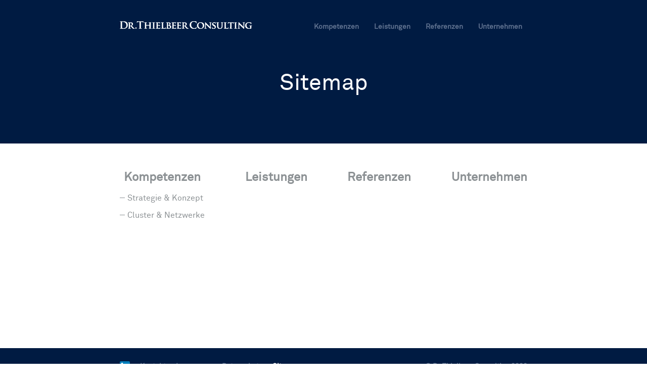

--- FILE ---
content_type: text/html; charset=UTF-8
request_url: https://thielbeer-consulting.de/sitemap.html
body_size: 2277
content:
<!DOCTYPE html>
<html lang="de">
<head>

      <meta charset="UTF-8">
    <title>Sitemap - Dr. Thielbeer Consulting - Spezialist für die Wissenschaftliche Exzellenz-Beratung</title>
    <base href="https://thielbeer-consulting.de/">

          <meta name="robots" content="index,follow">
      <meta name="description" content="">
      <meta name="generator" content="Contao Open Source CMS">
    
    
    <meta name="viewport" content="width=device-width,initial-scale=1.0">
        <link rel="stylesheet" href="assets/contao/css/reset.min.css?v=8a239fa3"><link rel="stylesheet" href="assets/contao/css/layout.min.css?v=8a239fa3"><link rel="stylesheet" href="assets/contao/css/responsive.min.css?v=8a239fa3"><link rel="stylesheet" href="bundles/contaommenu/mmenu/mmenu.css?v=2e934b13"><link rel="stylesheet" href="assets/css/files_thielbeer-consulting_assets_scss_2025_style.scss.css?v=7bd046c5">        <script src="assets/jquery/js/jquery.min.js?v=2e868dd8"></script><script src="bundles/contaommenu/mmenu/mmenu.js?v=2e934b13"></script>  
</head>
<body id="top" class="sitemap">

      
    <div id="wrapper">

                        <header id="header">
            <div class="inside">
              

<div class="ce_image logo block">

        
  
  
<figure class="image_container">
      <a href="./">
  
  

<img src="files/thielbeer-consulting/assets/img/dr_thielbeer_consulting.gif" width="262" height="15" alt="Dr. Thielbeer Consulting">


      </a>
  
  </figure>



</div>
<div class="ce_sHtml5Start firstCol block">

<!-- indexer::stop -->
<nav class="mod_navigation nav--main block">

  
  <a href="sitemap.html#skipNavigation13" class="invisible">Navigation überspringen</a>

  
<ul class="level_1">
            <li class="submenu sibling first"><a href="strategie-konzept.html" title="Kompetenzen" class="submenu sibling first" aria-haspopup="true">Kompetenzen</a>
<ul class="level_2">
            <li class="first"><a href="strategie-konzept.html" title="Strategie &amp; Konzept" class="first">Strategie & Konzept</a></li>
                <li class="last"><a href="cluster-netzwerke.html" title="Cluster &amp; Netzwerke" class="last">Cluster & Netzwerke</a></li>
      </ul>
</li>
                <li class="sibling"><a href="leistungen.html" title="Leistungen" class="sibling">Leistungen</a></li>
                <li class="sibling"><a href="referenzen.html" title="Referenzen" class="sibling">Referenzen</a></li>
                <li class="sibling last"><a href="unternehmen.html" title="Unternehmen" class="sibling last">Unternehmen</a></li>
      </ul>

  <span id="skipNavigation13" class="invisible"></span>

</nav>
<!-- indexer::continue -->

<a class="trigger" href="#mobileNav">Menu</a>
<!-- indexer::stop -->
<nav class="mod_mmenu" id="mobileNav">

  
  
<ul class="level_1">
            <li class="submenu sibling first"><a href="strategie-konzept.html" title="Kompetenzen" class="submenu sibling first" aria-haspopup="true">Kompetenzen</a>
<ul class="level_2">
            <li class="first"><a href="strategie-konzept.html" title="Strategie &amp; Konzept" class="first">Strategie & Konzept</a></li>
                <li class="last"><a href="cluster-netzwerke.html" title="Cluster &amp; Netzwerke" class="last">Cluster & Netzwerke</a></li>
      </ul>
</li>
                <li class="sibling"><a href="leistungen.html" title="Leistungen" class="sibling">Leistungen</a></li>
                <li class="sibling"><a href="referenzen.html" title="Referenzen" class="sibling">Referenzen</a></li>
                <li class="sibling last"><a href="unternehmen.html" title="Unternehmen" class="sibling last">Unternehmen</a></li>
      </ul>

</nav>
<!-- indexer::continue -->
</div>


  <div class="mod_article block" id="article-199">
    
          
<h1 class="ce_headline">
  Sitemap</h1>
    
      </div>

            </div>
          </header>
              
      
              <div id="container">

                      <main id="main">
              <div class="inside">
                

  <div class="mod_article block" id="article-179">
    
          <div class="ce_sHtml5Start flex block">

<!-- indexer::stop -->
<div class="mod_sitemap block">

            <h2><a href="strategie-konzept.html" title="Kompetenzen">Kompetenzen</a></h2>
      
  
  
<ul class="level_1">
            <li class="first"><a href="strategie-konzept.html" title="Strategie &amp; Konzept" class="first">Strategie & Konzept</a></li>
                <li class="last"><a href="cluster-netzwerke.html" title="Cluster &amp; Netzwerke" class="last">Cluster & Netzwerke</a></li>
      </ul>


</div>
<!-- indexer::continue -->

<!-- indexer::stop -->
<div class="mod_sitemap small block">

            <h2><a href="leistungen.html" title="Leistungen">Leistungen</a></h2>
      
  
  

</div>
<!-- indexer::continue -->

<!-- indexer::stop -->
<div class="mod_sitemap small block">

            <h2><a href="referenzen.html" title="Referenzen">Referenzen</a></h2>
      
  
  

</div>
<!-- indexer::continue -->

<!-- indexer::stop -->
<div class="mod_sitemap small block">

            <h2><a href="unternehmen.html" title="Unternehmen">Unternehmen</a></h2>
      
  
  

</div>
<!-- indexer::continue -->
</div>    
      </div>

              </div>
                          </main>
          
                                
                                
        </div>
      
      
                        <footer id="footer">
            <div class="inside">
              
<div class="ce_sHtml5Start block">

<div class="ce_image block">

        
  
  
<figure class="image_container">
      <a href="https://www.linkedin.com/in/markus-thielbeer-725a24353/" target="_blank" rel="noreferrer noopener">
  
  

<img src="files/thielbeer-consulting/assets/img/linkedIn-icon.svg" width="72" height="72" alt="">


      </a>
  
  </figure>



</div>

<nav class="mod_customnav nav--meta block">
	<a href="start.html#skipNavigation4" class="invisible">Navigation überspringen</a>
	<ul class="level_1">
    	<li class="first"><a href="./#kontakt" title="Kontakt" class="first">Kontakt</a></li>
        <li><a href="impressum.html" title="Impressum" data-id="impressum">Impressum</a></li>
        <li><a href="datenschutz.html" title="Datenschutz" data-id="datenschutz">Datenschutz</a></li>
        <li class="sitemap last"><a href="sitemap.html" title="Sitemap" class="sitemap last" data-id="sitemap">Sitemap</a></li>
	</ul>
	<span id="skipNavigation4" class="invisible"></span>
</nav></div>
<div class="ce_text block">

        
  
      <p>© Dr. Thielbeer Consulting 2026</p>  
  
  

</div>

            </div>
          </footer>
              
    </div>

      
  <script>
    document.addEventListener(
        "DOMContentLoaded", function () {
            const menu = document.querySelector('#mobileNav');
            if (null !== menu && 0 === menu.querySelectorAll('li.active').length) {
                const trails = menu.querySelectorAll('li.trail');
                if (0 < trails.length) {
                    trails.item(trails.length - 1).classList.add('active');
                }
            }
            new Mmenu('#mobileNav', {"navbar":{"title":"Men\u00fc"},"extensions":["position-right","position-front"]}, {"classNames":{"selected":"active"},"offCanvas":{"page":{"selector":"#wrapper"}}});
        }
    );
</script>
<script src="files/thielbeer-consulting/assets/js_2025/js.js?v=21c850a0"></script>  <script type="application/ld+json">
{
    "@context": "https:\/\/schema.org",
    "@graph": [
        {
            "@type": "WebPage"
        },
        {
            "@id": "#\/schema\/image\/da3fc339-1699-11ea-9f4b-ac1f6b021fd4",
            "@type": "ImageObject",
            "contentUrl": "\/files\/thielbeer-consulting\/assets\/img\/dr_thielbeer_consulting.gif"
        },
        {
            "@id": "#\/schema\/image\/90ffa72a-46a1-11f0-8a02-001a4a15063e",
            "@type": "ImageObject",
            "contentUrl": "\/files\/thielbeer-consulting\/assets\/img\/linkedIn-icon.svg"
        }
    ]
}
</script>
<script type="application/ld+json">
{
    "@context": "https:\/\/schema.contao.org",
    "@graph": [
        {
            "@type": "Page",
            "fePreview": false,
            "groups": [],
            "noSearch": false,
            "pageId": 172,
            "protected": false,
            "title": "Sitemap"
        }
    ]
}
</script></body>
</html>

--- FILE ---
content_type: text/css
request_url: https://thielbeer-consulting.de/assets/css/files_thielbeer-consulting_assets_scss_2025_style.scss.css?v=7bd046c5
body_size: 13192
content:
@charset "UTF-8";
@font-face{font-family:"akkuratregular";src:url("../../files/thielbeer-consulting/assets/fonts/akkurat-webfont.woff2") format("woff2"), url("../../files/thielbeer-consulting/assets/fonts/akkurat-webfont.woff") format("woff");font-weight:normal;font-style:normal}*{box-sizing:border-box}html{font-size:100%;-webkit-text-size-adjust:100%;text-size-adjust:100%}body{font-family:"akkuratregular", sans-serif;font-weight:400;font-size:0.875rem;font-size:1rem;line-height:1.5;background:#fff;color:#8C9194}body.main-site:not(.start){background:#001B42}body.main-site:not(.start) #container{border:none;min-height:0;margin-bottom:0}sup{vertical-align:super}.block{overflow:visible}#container,header .inside,footer .inside{width:100%;max-width:806px;margin:0 auto;text-align:left}footer .inside{overflow:hidden}header .inside,footer .inside{padding:0 15px;max-width:836px}header{background:#001B42;padding:40px 0}header .inside{display:flex;justify-content:space-between;align-items:center;flex-wrap:wrap}header .mod_article{margin:25px 0 0 0;max-width:100%;min-width:100%}@media (min-width:768px){header .mod_article{flex-shrink:0;flex-grow:1}}header .mod_article .ce_headline{text-align:center;font-family:"akkuratregular", sans-serif;font-weight:400;font-size:0.875rem;color:#fff;font-size:2.8125rem;line-height:3.75rem;margin-bottom:50px}@media (max-width:420px){header .mod_article .ce_headline{font-size:2rem;line-height:2.5rem}}header .mod_article .ce_text{text-align:center;font-family:"akkuratregular", sans-serif;font-weight:400;font-size:0.875rem}header .mod_article .ce_text h1{color:#fff;font-size:2.8125rem;line-height:3.75rem;margin-bottom:50px}@media (max-width:420px){header .mod_article .ce_text h1{font-size:2rem;line-height:2.5rem}}header .mod_article .ce_text p{color:#fff;font-size:1.5rem;line-height:2.125rem}header .mod_article .ce_text p strong,header .mod_article .ce_text p b{font-weight:400;color:#5e718f}header .mod_article .ce_text p a{color:#fff}header .mod_article .ce_text p a:hover{color:#5e718f}footer{background:#001B42;color:#5e718f}footer .inside{padding-top:25px;padding-bottom:25px;font-family:"akkuratregular", sans-serif;font-weight:400;font-size:0.875rem;color:#5e718f}@media (min-width:700px){footer .inside{display:flex;justify-content:space-between;align-items:center}}@media (min-width:700px){footer .inside .ce_sHtml5Start{display:flex;justify-content:flex-start;align-items:center}}footer .inside .ce_sHtml5Start .image_container{padding-right:20px}@media (max-width:699px){footer .inside .ce_sHtml5Start .image_container{padding-bottom:15px}}footer .inside .ce_sHtml5Start img{display:block;width:20px;height:20px;min-width:20px}footer .inside .ce_sHtml5Start .mod_customnav ul{display:flex;justify-content:flex-start;align-items:center;flex-wrap:wrap}footer .inside .ce_sHtml5Start .mod_customnav ul li{padding-right:20px}@media (max-width:699px){footer .inside .ce_text{padding-top:15px}}footer .inside a{color:#5e718f;text-decoration:none}@media (max-width:699px){footer .inside a{padding:10px 0;display:block}}footer .inside a.active,footer .inside a:hover{color:#fff}footer .inside p,footer .inside ul,footer .inside li{margin:0;font-weight:700}#container{padding-top:50px;min-height:405px}@media (max-width:835px){#container{padding-left:15px;padding-right:15px;margin-left:0;margin-right:0}}@media (max-width:767.98px){#container{margin-bottom:30px}}#container main a{color:#8C9194}#container .nav--meta{display:none}@media (max-width:767.98px){#container .nav--meta{display:block;position:static}}@media (max-width:767.98px){#left{display:none}}.float_left{margin-right:15px}.mt-35{margin-top:35px}.flex{display:flex;justify-content:space-between;flex-wrap:wrap}.ce_gallery>ul li{max-width:70%}@media (min-width:500px){.ce_gallery>ul li{max-width:50%}}.ce_gallery>ul li img{width:auto;max-height:120px}@media (min-width:700px){.ce_gallery>ul li img{max-height:70px;max-width:none}}.mod_article{margin-bottom:50px}.mod_article:last-child{margin-bottom:0}@media (min-width:700px){.two-columns{display:flex;justify-content:space-between;align-items:flex-start}.two-columns .ce_text{min-width:40%}}.start-teasergroup{text-align:center;width:100vw;position:relative;left:50%;right:50%;margin:0 -50vw 0 -50vw;overflow:hidden}@media (max-width:835px){.start-teasergroup{padding-left:15px;padding-right:15px}}.start-teasergroup>*{max-width:806px;margin-left:auto !important;margin-right:auto !important}.start-teasergroup>.ce_text{color:#001B42}.start-teasergroup>.ce_text ul li:before{top:13px}.start-teasergroup:not(.projects, .archive)>.ce_text strong,.start-teasergroup:not(.projects, .archive)>.ce_text b{font-weight:400;color:#5e718f}.start-teasergroup h2{color:#001B42;font-weight:600}.start-teasergroup.dark{background:#001B42;padding-top:50px;margin-bottom:50px}.start-teasergroup.dark>.ce_text{color:#fff}.start-teasergroup.dark h2{color:#fff}.start-teasergroup.introtext{padding-bottom:50px;margin-top:-50px}.start-teasergroup.introtext.projects{padding-bottom:0}.start-teasergroup.introtext.archive{margin-bottom:-80px}@media (min-width:768px){.start-teasergroup.introtext.archive{margin-bottom:-50px}}.start-teasergroup.introtext .ce_text,.start-teasergroup.introtext .ce_gallery{background:#fff;text-align:left;padding:30px 40px 20px 40px}.start-teasergroup.introtext .ce_text{color:#8C9194}.start-teasergroup.introtext .ce_gallery{color:#001B42}.start-teasergroup.introtext .ce_gallery,.start-teasergroup.introtext .ce_accordionSingle{margin-top:-50px}.start-teasergroup .two-columns{text-align:left}.start-teasergroup .leitung{text-align:left}.start-teasergroup .leitung .image_container{margin:20px 40px 0 20px}@media (max-width:500px){.start-teasergroup .leitung .image_container{background:#fff;float:none;margin:0}.start-teasergroup .leitung .image_container img{width:calc(100% - 40px);margin:20px 20px 0 20px}}.start-teasergroup .leitung p{background:#fff;min-height:230px;font-size:1rem;line-height:1.5rem;margin-bottom:15px;color:#8C9194;padding:13px 20px 15px 20px}.start-teasergroup .leitung p strong,.start-teasergroup .leitung p b{color:#8C9194 !important;font-weight:600}.start .start-teasergroup>.ce_text{font-size:1.125rem;line-height:1.5}.start .start-teasergroup.introtext>.ce_text b,.start .start-teasergroup.introtext>.ce_text strong{font-weight:600;color:#8C9194}header .logo{max-width:calc(100% - 50px)}header .trigger{color:#5e718f;text-decoration:none;display:none;font-family:"akkuratregular", sans-serif;font-weight:400;font-size:0.875rem;font-weight:700;position:relative;height:38px;text-indent:-9999px;font-size:4px;line-height:6px;width:50px}header .trigger:before,header .trigger:after{content:"";position:absolute;right:10px}header .trigger:before{top:10px;width:30px;height:2px;background:#fff}header .trigger:after{bottom:10px;height:6px;width:30px;border-top:2px solid #fff;border-bottom:2px solid #fff}@media (max-width:767.98px){header .trigger{display:block}}@media (max-width:767.98px){.nav--main{display:none}}.nav--main ul{display:flex;margin:0}.nav--main ul li{position:relative;margin:0 0 0 10px}.nav--main ul li a,.nav--main ul li strong{color:#5e718f;text-decoration:none;font-family:"akkuratregular", sans-serif;font-weight:400;font-size:0.875rem;font-weight:700;padding:10px 10px}.nav--main ul li .trail,.nav--main ul li strong{color:#e5e5e5}.nav--main ul li:hover a{color:#e5e5e5}.nav--main ul.level_2{display:none;position:absolute;left:0;top:28px;z-index:1000;padding:5px;background:#fff}.nav--main ul.level_2 li{margin:0}.nav--main ul.level_2 li a,.nav--main ul.level_2 li strong{color:#5e718f;padding:5px 10px;display:block;text-wrap:nowrap}.nav--main ul.level_2 li strong,.nav--main ul.level_2 li a:hover{color:#001B42}.nav--sub{padding-top:6px}.nav--sub ul li{margin-bottom:6px}.nav--sub ul li a,.nav--sub ul li strong{color:#5e718f;text-decoration:none;font-family:"akkuratregular", sans-serif;font-weight:400;font-size:0.875rem;font-weight:700}.nav--sub ul li a:hover,.nav--sub ul li strong:hover{color:#001B42}.nav--sub ul li .trail,.nav--sub ul li strong{color:#001B42}.nav--sub ul .level_2{margin:7px 0 0 15px}.nav--sub ul .level_2 li a,.nav--sub ul .level_2 li strong{position:relative;padding-left:14px}.nav--sub ul .level_2 li a:before,.nav--sub ul .level_2 li strong:before{position:absolute;content:"";border:solid #5e718f;border-width:0 2px 2px 0;display:inline-block;padding:3px;transform:rotate(-45deg);-webkit-transform:rotate(-45deg);left:0;top:6px}.nav--sub ul .level_3{margin:7px 10px 20px 15px}.nav--sub ul .level_3 li{margin-left:5px}.nav--sub ul .level_3 li a,.nav--sub ul .level_3 li strong{padding-left:0}.nav--sub ul .level_3 li a:before,.nav--sub ul .level_3 li strong:before{display:none}.nav--sub ul .level_3 li strong{font-style:italic}body.main-site .nav--sub ul li a:hover{color:#e5e5e5}@media (max-width:500px){h1,h2,h3{overflow-wrap:break-word;word-break:break-word;hyphens:auto}}main{padding:0 0 50px 0}main h1{font-family:"akkuratregular", sans-serif;font-weight:400;font-size:0.875rem;font-size:2rem;font-weight:600;margin:0 0 12px 0}main h1.ce_headline:last-child{margin-bottom:-25px}main h2{font-family:"akkuratregular", sans-serif;font-weight:400;font-size:0.875rem;font-size:2rem;line-height:2.625rem;font-weight:600;margin-top:0;color:#001B42;text-align:center}main h3{font-family:"akkuratregular", sans-serif;font-weight:400;font-size:0.875rem;font-size:1.25rem;font-weight:600;margin-top:0}main .ce_text{padding-bottom:25px}main .ce_text dl{overflow:hidden;margin-bottom:12px}main .ce_text dl dt{clear:both;float:left;width:65px;margin-right:10px}main .ce_text ul,main .mod_sitemap ul{margin:0 0 12px 0}main .ce_text ul li,main .mod_sitemap ul li{position:relative;padding:0 0 0 15px;margin:0 0 10px 0}main .ce_text ul li:before,main .mod_sitemap ul li:before{position:absolute;left:0;top:11px;content:"";display:inline-block;width:10px;height:1px;background-color:#8C9194}main .white-text{color:#e5e5e5}main .ce_download{margin-top:25px}main .ce_gallery{border-top:1px solid #8C9194;margin-top:10px;padding:25px 0 18px 0}main .ce_gallery ul{display:flex;justify-content:space-between}main .ce_gallery.no-border{border:none;margin-top:0;padding-top:0}main .mod_sitemap{}main .mod_sitemap h2{font-size:1.5rem;line-height:2.125rem}main .mod_sitemap a{text-decoration:none}main .mod_sitemap a:hover{text-decoration:underline}main .home-teasers{display:flex;flex-wrap:wrap;gap:40px;justify-content:center;margin:0 0 80px 0}main .home-teasers a{width:calc(50% - 20px);position:relative;display:block;text-align:center;background:#001B42;color:#e5e5e5 !important;padding:50px 25px 25px 25px;text-decoration:none;cursor:pointer;min-height:135px}@media (max-width:450px){main .home-teasers a{width:100%}}main .home-teasers a:after{content:"»";position:absolute;right:20px;bottom:10px;color:#e5e5e5;font-size:32px;line-height:40px;transition:all 0.3s ease-in-out}main .home-teasers a:hover{color:#fff !important}main .home-teasers a:hover:after{color:#fff;transform:scale(1.3)}main .home-teasers a:hover h3,main .home-teasers a:hover p{color:#fff !important}main .home-teasers h3,main .home-teasers p{transition:all 0.3s ease-in-out}main .home-teasers p{margin-top:12px;color:#5e718f}main .home-teasers h3{margin:0;font-size:1.5rem;line-height:2.5rem}main .dark .home-teasers a{background:#fff}main .dark .home-teasers a:after{color:#001B42}main .dark .home-teasers a:hover{color:#5e718f !important}main .dark .home-teasers a:hover:after{color:#5e718f}main .dark .home-teasers a:hover h3,main .dark .home-teasers a:hover p{color:#5e718f !important}main .dark .home-teasers p{color:#001B42}main .dark .home-teasers h3{color:#001B42}main .linkedin{display:flex;align-items:center}main .linkedin p{margin:0}main .linkedin p:first-child{margin-right:20px}main .linkedin img{display:block}.main-text{font-family:"akkuratregular", sans-serif;font-weight:400;font-size:0.875rem;font-size:1.5625rem;color:#5e718f;line-height:1.2}.main-text strong{font-weight:400;color:#e5e5e5}.main-text.big{text-align:left !important;font-size:2.8125rem;line-height:3.75rem;margin:15px 0 0 0}@media (max-width:420px){.main-text.big{font-size:2rem;line-height:2.5rem}}.main-text.big p{font-size:2.8125rem !important;line-height:3.75rem !important}@media (max-width:420px){.main-text.big p{font-size:2rem !important;line-height:2.5rem !important}}.main-text.white-text{color:#e5e5e5}.main-text.white-text li:before{background-color:#e5e5e5}.main-text.ce_text ul{margin-top:25px;margin-bottom:100px}.main-text.ce_text li{padding:0 0 0 22px}.main-text.ce_text li:before{width:15px;height:2px;top:12px}.ce_accordionSingle .toggler{font-family:"akkuratregular", sans-serif;font-weight:400;font-size:0.875rem;font-size:1.25rem;font-weight:600;color:#e5e5e5;background:#001B42;padding:6px 10px;cursor:pointer;position:relative;margin:0 0 20px 0;display:flex;align-items:center;justify-content:center}.ce_accordionSingle .toggler::after{content:"▼";transition:all 0.2s ease;margin-left:10px}.ce_accordionSingle .toggler.active::after{transform:translate(0, -1px) rotate(180deg)}.ce_accordionSingle .accordion{display:none}.ce_accordionSingle .accordion div p{margin-bottom:25px}.start-teasergroup.introtext#article-118{margin-top:-100px}

--- FILE ---
content_type: text/javascript
request_url: https://thielbeer-consulting.de/files/thielbeer-consulting/assets/js_2025/js.js?v=21c850a0
body_size: 1157
content:
$(document).ready(function() {
	$('.toggler').on('click', function() {
		$(this).toggleClass("active");
        $(this).next('.accordion').slideToggle();
    });
		
	$(".nav--main li").on("mouseenter", function() {
	    $(this).children(".level_2").show();
	}).on("mouseleave", function() {
	    $(this).children(".level_2").hide();
	});
	
	// Aktuelle URL ermitteln
    var currentUrl = window.location.pathname;
    
    // Erst alle active Klassen entfernen
    $('[data-id]').removeClass('active');
    
    // Alle Elemente mit data-id durchgehen
    $('[data-id]').each(function() {
        var dataId = $(this).attr('data-id');
        
        // Prüfen, ob die data-id in der URL vorkommt
        if (currentUrl.indexOf(dataId) !== -1) {
            $(this).addClass('active');
        }
    });
    
    if (window.location.hash) {
        // Sofort an den Anfang der Seite springen
        window.scrollTo(0, 0);
        
        var target = $(window.location.hash);
        if (target.length) {
            // Dann smooth scrollen mit Offset
            setTimeout(function() {
                $('html, body').animate({
                    scrollTop: target.offset().top - 50
                }, 600);
            }, 50);
        }
    }
});